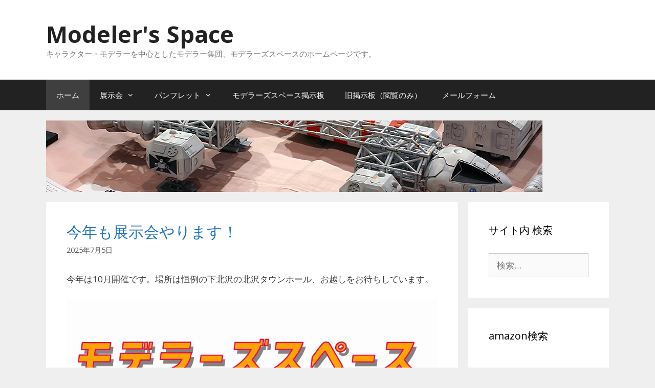

--- FILE ---
content_type: text/html; charset=UTF-8
request_url: https://www.modelers-space.com/
body_size: 55900
content:
<!DOCTYPE html><html lang="ja"><head><meta charset="UTF-8"><meta name='robots' content='index, follow, max-image-preview:large, max-snippet:-1, max-video-preview:-1' /><meta name="viewport" content="width=device-width, initial-scale=1"><title>Modeler&#039;s Space - キャラクター・モデラーを中心としたモデラー集団、モデラーズスペースのホームページです。</title><meta name="description" content="キャラクター・モデラーを中心としたモデラー集団、モデラーズスペースのホームページです。" /><link rel="canonical" href="https://www.modelers-space.com/" /><link rel="next" href="https://www.modelers-space.com/page/2/" /><meta property="og:locale" content="ja_JP" /><meta property="og:type" content="website" /><meta property="og:title" content="Modeler&#039;s Space" /><meta property="og:description" content="キャラクター・モデラーを中心としたモデラー集団、モデラーズスペースのホームページです。" /><meta property="og:url" content="https://www.modelers-space.com/" /><meta property="og:site_name" content="Modeler&#039;s Space" /><meta name="twitter:card" content="summary_large_image" /> <script type="application/ld+json" class="yoast-schema-graph">{"@context":"https://schema.org","@graph":[{"@type":"CollectionPage","@id":"https://www.modelers-space.com/","url":"https://www.modelers-space.com/","name":"Modeler&#039;s Space - キャラクター・モデラーを中心としたモデラー集団、モデラーズスペースのホームページです。","isPartOf":{"@id":"https://www.modelers-space.com/#website"},"description":"キャラクター・モデラーを中心としたモデラー集団、モデラーズスペースのホームページです。","breadcrumb":{"@id":"https://www.modelers-space.com/#breadcrumb"},"inLanguage":"ja"},{"@type":"BreadcrumbList","@id":"https://www.modelers-space.com/#breadcrumb","itemListElement":[{"@type":"ListItem","position":1,"name":"ホーム"}]},{"@type":"WebSite","@id":"https://www.modelers-space.com/#website","url":"https://www.modelers-space.com/","name":"Modeler&#039;s Space","description":"キャラクター・モデラーを中心としたモデラー集団、モデラーズスペースのホームページです。","potentialAction":[{"@type":"SearchAction","target":{"@type":"EntryPoint","urlTemplate":"https://www.modelers-space.com/?s={search_term_string}"},"query-input":"required name=search_term_string"}],"inLanguage":"ja"}]}</script> <link href='https://fonts.gstatic.com' crossorigin rel='preconnect' /><link href='https://fonts.googleapis.com' crossorigin rel='preconnect' /><link rel="alternate" type="application/rss+xml" title="Modeler&#039;s Space &raquo; フィード" href="https://www.modelers-space.com/feed/" /><link rel="alternate" type="application/rss+xml" title="Modeler&#039;s Space &raquo; コメントフィード" href="https://www.modelers-space.com/comments/feed/" /> <script defer src="[data-uri]"></script> <link rel='stylesheet' id='generate-fonts-css' href='//fonts.googleapis.com/css?family=Open+Sans:300,300italic,regular,italic,600,600italic,700,700italic,800,800italic' media='all' /><style id='wp-emoji-styles-inline-css'>img.wp-smiley, img.emoji {
		display: inline !important;
		border: none !important;
		box-shadow: none !important;
		height: 1em !important;
		width: 1em !important;
		margin: 0 0.07em !important;
		vertical-align: -0.1em !important;
		background: none !important;
		padding: 0 !important;
	}</style><link rel='stylesheet' id='wp-block-library-css' href='https://www.modelers-space.com/wp-includes/css/dist/block-library/style.min.css?ver=6.4.7' media='all' /><style id='classic-theme-styles-inline-css'>/*! This file is auto-generated */
.wp-block-button__link{color:#fff;background-color:#32373c;border-radius:9999px;box-shadow:none;text-decoration:none;padding:calc(.667em + 2px) calc(1.333em + 2px);font-size:1.125em}.wp-block-file__button{background:#32373c;color:#fff;text-decoration:none}</style><style id='global-styles-inline-css'>body{--wp--preset--color--black: #000000;--wp--preset--color--cyan-bluish-gray: #abb8c3;--wp--preset--color--white: #ffffff;--wp--preset--color--pale-pink: #f78da7;--wp--preset--color--vivid-red: #cf2e2e;--wp--preset--color--luminous-vivid-orange: #ff6900;--wp--preset--color--luminous-vivid-amber: #fcb900;--wp--preset--color--light-green-cyan: #7bdcb5;--wp--preset--color--vivid-green-cyan: #00d084;--wp--preset--color--pale-cyan-blue: #8ed1fc;--wp--preset--color--vivid-cyan-blue: #0693e3;--wp--preset--color--vivid-purple: #9b51e0;--wp--preset--color--contrast: var(--contrast);--wp--preset--color--contrast-2: var(--contrast-2);--wp--preset--color--contrast-3: var(--contrast-3);--wp--preset--color--base: var(--base);--wp--preset--color--base-2: var(--base-2);--wp--preset--color--base-3: var(--base-3);--wp--preset--color--accent: var(--accent);--wp--preset--gradient--vivid-cyan-blue-to-vivid-purple: linear-gradient(135deg,rgba(6,147,227,1) 0%,rgb(155,81,224) 100%);--wp--preset--gradient--light-green-cyan-to-vivid-green-cyan: linear-gradient(135deg,rgb(122,220,180) 0%,rgb(0,208,130) 100%);--wp--preset--gradient--luminous-vivid-amber-to-luminous-vivid-orange: linear-gradient(135deg,rgba(252,185,0,1) 0%,rgba(255,105,0,1) 100%);--wp--preset--gradient--luminous-vivid-orange-to-vivid-red: linear-gradient(135deg,rgba(255,105,0,1) 0%,rgb(207,46,46) 100%);--wp--preset--gradient--very-light-gray-to-cyan-bluish-gray: linear-gradient(135deg,rgb(238,238,238) 0%,rgb(169,184,195) 100%);--wp--preset--gradient--cool-to-warm-spectrum: linear-gradient(135deg,rgb(74,234,220) 0%,rgb(151,120,209) 20%,rgb(207,42,186) 40%,rgb(238,44,130) 60%,rgb(251,105,98) 80%,rgb(254,248,76) 100%);--wp--preset--gradient--blush-light-purple: linear-gradient(135deg,rgb(255,206,236) 0%,rgb(152,150,240) 100%);--wp--preset--gradient--blush-bordeaux: linear-gradient(135deg,rgb(254,205,165) 0%,rgb(254,45,45) 50%,rgb(107,0,62) 100%);--wp--preset--gradient--luminous-dusk: linear-gradient(135deg,rgb(255,203,112) 0%,rgb(199,81,192) 50%,rgb(65,88,208) 100%);--wp--preset--gradient--pale-ocean: linear-gradient(135deg,rgb(255,245,203) 0%,rgb(182,227,212) 50%,rgb(51,167,181) 100%);--wp--preset--gradient--electric-grass: linear-gradient(135deg,rgb(202,248,128) 0%,rgb(113,206,126) 100%);--wp--preset--gradient--midnight: linear-gradient(135deg,rgb(2,3,129) 0%,rgb(40,116,252) 100%);--wp--preset--font-size--small: 13px;--wp--preset--font-size--medium: 20px;--wp--preset--font-size--large: 36px;--wp--preset--font-size--x-large: 42px;--wp--preset--spacing--20: 0.44rem;--wp--preset--spacing--30: 0.67rem;--wp--preset--spacing--40: 1rem;--wp--preset--spacing--50: 1.5rem;--wp--preset--spacing--60: 2.25rem;--wp--preset--spacing--70: 3.38rem;--wp--preset--spacing--80: 5.06rem;--wp--preset--shadow--natural: 6px 6px 9px rgba(0, 0, 0, 0.2);--wp--preset--shadow--deep: 12px 12px 50px rgba(0, 0, 0, 0.4);--wp--preset--shadow--sharp: 6px 6px 0px rgba(0, 0, 0, 0.2);--wp--preset--shadow--outlined: 6px 6px 0px -3px rgba(255, 255, 255, 1), 6px 6px rgba(0, 0, 0, 1);--wp--preset--shadow--crisp: 6px 6px 0px rgba(0, 0, 0, 1);}:where(.is-layout-flex){gap: 0.5em;}:where(.is-layout-grid){gap: 0.5em;}body .is-layout-flow > .alignleft{float: left;margin-inline-start: 0;margin-inline-end: 2em;}body .is-layout-flow > .alignright{float: right;margin-inline-start: 2em;margin-inline-end: 0;}body .is-layout-flow > .aligncenter{margin-left: auto !important;margin-right: auto !important;}body .is-layout-constrained > .alignleft{float: left;margin-inline-start: 0;margin-inline-end: 2em;}body .is-layout-constrained > .alignright{float: right;margin-inline-start: 2em;margin-inline-end: 0;}body .is-layout-constrained > .aligncenter{margin-left: auto !important;margin-right: auto !important;}body .is-layout-constrained > :where(:not(.alignleft):not(.alignright):not(.alignfull)){max-width: var(--wp--style--global--content-size);margin-left: auto !important;margin-right: auto !important;}body .is-layout-constrained > .alignwide{max-width: var(--wp--style--global--wide-size);}body .is-layout-flex{display: flex;}body .is-layout-flex{flex-wrap: wrap;align-items: center;}body .is-layout-flex > *{margin: 0;}body .is-layout-grid{display: grid;}body .is-layout-grid > *{margin: 0;}:where(.wp-block-columns.is-layout-flex){gap: 2em;}:where(.wp-block-columns.is-layout-grid){gap: 2em;}:where(.wp-block-post-template.is-layout-flex){gap: 1.25em;}:where(.wp-block-post-template.is-layout-grid){gap: 1.25em;}.has-black-color{color: var(--wp--preset--color--black) !important;}.has-cyan-bluish-gray-color{color: var(--wp--preset--color--cyan-bluish-gray) !important;}.has-white-color{color: var(--wp--preset--color--white) !important;}.has-pale-pink-color{color: var(--wp--preset--color--pale-pink) !important;}.has-vivid-red-color{color: var(--wp--preset--color--vivid-red) !important;}.has-luminous-vivid-orange-color{color: var(--wp--preset--color--luminous-vivid-orange) !important;}.has-luminous-vivid-amber-color{color: var(--wp--preset--color--luminous-vivid-amber) !important;}.has-light-green-cyan-color{color: var(--wp--preset--color--light-green-cyan) !important;}.has-vivid-green-cyan-color{color: var(--wp--preset--color--vivid-green-cyan) !important;}.has-pale-cyan-blue-color{color: var(--wp--preset--color--pale-cyan-blue) !important;}.has-vivid-cyan-blue-color{color: var(--wp--preset--color--vivid-cyan-blue) !important;}.has-vivid-purple-color{color: var(--wp--preset--color--vivid-purple) !important;}.has-black-background-color{background-color: var(--wp--preset--color--black) !important;}.has-cyan-bluish-gray-background-color{background-color: var(--wp--preset--color--cyan-bluish-gray) !important;}.has-white-background-color{background-color: var(--wp--preset--color--white) !important;}.has-pale-pink-background-color{background-color: var(--wp--preset--color--pale-pink) !important;}.has-vivid-red-background-color{background-color: var(--wp--preset--color--vivid-red) !important;}.has-luminous-vivid-orange-background-color{background-color: var(--wp--preset--color--luminous-vivid-orange) !important;}.has-luminous-vivid-amber-background-color{background-color: var(--wp--preset--color--luminous-vivid-amber) !important;}.has-light-green-cyan-background-color{background-color: var(--wp--preset--color--light-green-cyan) !important;}.has-vivid-green-cyan-background-color{background-color: var(--wp--preset--color--vivid-green-cyan) !important;}.has-pale-cyan-blue-background-color{background-color: var(--wp--preset--color--pale-cyan-blue) !important;}.has-vivid-cyan-blue-background-color{background-color: var(--wp--preset--color--vivid-cyan-blue) !important;}.has-vivid-purple-background-color{background-color: var(--wp--preset--color--vivid-purple) !important;}.has-black-border-color{border-color: var(--wp--preset--color--black) !important;}.has-cyan-bluish-gray-border-color{border-color: var(--wp--preset--color--cyan-bluish-gray) !important;}.has-white-border-color{border-color: var(--wp--preset--color--white) !important;}.has-pale-pink-border-color{border-color: var(--wp--preset--color--pale-pink) !important;}.has-vivid-red-border-color{border-color: var(--wp--preset--color--vivid-red) !important;}.has-luminous-vivid-orange-border-color{border-color: var(--wp--preset--color--luminous-vivid-orange) !important;}.has-luminous-vivid-amber-border-color{border-color: var(--wp--preset--color--luminous-vivid-amber) !important;}.has-light-green-cyan-border-color{border-color: var(--wp--preset--color--light-green-cyan) !important;}.has-vivid-green-cyan-border-color{border-color: var(--wp--preset--color--vivid-green-cyan) !important;}.has-pale-cyan-blue-border-color{border-color: var(--wp--preset--color--pale-cyan-blue) !important;}.has-vivid-cyan-blue-border-color{border-color: var(--wp--preset--color--vivid-cyan-blue) !important;}.has-vivid-purple-border-color{border-color: var(--wp--preset--color--vivid-purple) !important;}.has-vivid-cyan-blue-to-vivid-purple-gradient-background{background: var(--wp--preset--gradient--vivid-cyan-blue-to-vivid-purple) !important;}.has-light-green-cyan-to-vivid-green-cyan-gradient-background{background: var(--wp--preset--gradient--light-green-cyan-to-vivid-green-cyan) !important;}.has-luminous-vivid-amber-to-luminous-vivid-orange-gradient-background{background: var(--wp--preset--gradient--luminous-vivid-amber-to-luminous-vivid-orange) !important;}.has-luminous-vivid-orange-to-vivid-red-gradient-background{background: var(--wp--preset--gradient--luminous-vivid-orange-to-vivid-red) !important;}.has-very-light-gray-to-cyan-bluish-gray-gradient-background{background: var(--wp--preset--gradient--very-light-gray-to-cyan-bluish-gray) !important;}.has-cool-to-warm-spectrum-gradient-background{background: var(--wp--preset--gradient--cool-to-warm-spectrum) !important;}.has-blush-light-purple-gradient-background{background: var(--wp--preset--gradient--blush-light-purple) !important;}.has-blush-bordeaux-gradient-background{background: var(--wp--preset--gradient--blush-bordeaux) !important;}.has-luminous-dusk-gradient-background{background: var(--wp--preset--gradient--luminous-dusk) !important;}.has-pale-ocean-gradient-background{background: var(--wp--preset--gradient--pale-ocean) !important;}.has-electric-grass-gradient-background{background: var(--wp--preset--gradient--electric-grass) !important;}.has-midnight-gradient-background{background: var(--wp--preset--gradient--midnight) !important;}.has-small-font-size{font-size: var(--wp--preset--font-size--small) !important;}.has-medium-font-size{font-size: var(--wp--preset--font-size--medium) !important;}.has-large-font-size{font-size: var(--wp--preset--font-size--large) !important;}.has-x-large-font-size{font-size: var(--wp--preset--font-size--x-large) !important;}
.wp-block-navigation a:where(:not(.wp-element-button)){color: inherit;}
:where(.wp-block-post-template.is-layout-flex){gap: 1.25em;}:where(.wp-block-post-template.is-layout-grid){gap: 1.25em;}
:where(.wp-block-columns.is-layout-flex){gap: 2em;}:where(.wp-block-columns.is-layout-grid){gap: 2em;}
.wp-block-pullquote{font-size: 1.5em;line-height: 1.6;}</style><link rel='stylesheet' id='contact-form-7-css' href='https://www.modelers-space.com/wp-content/cache/autoptimize/css/autoptimize_single_3fd2afa98866679439097f4ab102fe0a.css?ver=5.8.6' media='all' /><link rel='stylesheet' id='parent-style-css' href='https://www.modelers-space.com/wp-content/themes/generatepress/style.css?ver=6.4.7' media='all' /><link rel='stylesheet' id='child-style-css' href='https://www.modelers-space.com/wp-content/cache/autoptimize/css/autoptimize_single_85f648b016e825435d8bda26665a23da.css?ver=6.4.7' media='all' /><link rel='stylesheet' id='generate-style-grid-css' href='https://www.modelers-space.com/wp-content/themes/generatepress/assets/css/unsemantic-grid.min.css?ver=3.3.1' media='all' /><link rel='stylesheet' id='generate-style-css' href='https://www.modelers-space.com/wp-content/themes/generatepress/assets/css/style.min.css?ver=3.3.1' media='all' /><style id='generate-style-inline-css'>body{background-color:#efefef;color:#3a3a3a;}a{color:#1e73be;}a:hover, a:focus, a:active{color:#000000;}body .grid-container{max-width:1100px;}.wp-block-group__inner-container{max-width:1100px;margin-left:auto;margin-right:auto;}:root{--contrast:#222222;--contrast-2:#575760;--contrast-3:#b2b2be;--base:#f0f0f0;--base-2:#f7f8f9;--base-3:#ffffff;--accent:#1e73be;}:root .has-contrast-color{color:var(--contrast);}:root .has-contrast-background-color{background-color:var(--contrast);}:root .has-contrast-2-color{color:var(--contrast-2);}:root .has-contrast-2-background-color{background-color:var(--contrast-2);}:root .has-contrast-3-color{color:var(--contrast-3);}:root .has-contrast-3-background-color{background-color:var(--contrast-3);}:root .has-base-color{color:var(--base);}:root .has-base-background-color{background-color:var(--base);}:root .has-base-2-color{color:var(--base-2);}:root .has-base-2-background-color{background-color:var(--base-2);}:root .has-base-3-color{color:var(--base-3);}:root .has-base-3-background-color{background-color:var(--base-3);}:root .has-accent-color{color:var(--accent);}:root .has-accent-background-color{background-color:var(--accent);}body, button, input, select, textarea{font-family:"Open Sans", sans-serif;}body{line-height:1.5;}.entry-content > [class*="wp-block-"]:not(:last-child):not(.wp-block-heading){margin-bottom:1.5em;}.main-title{font-size:45px;}.main-navigation .main-nav ul ul li a{font-size:14px;}.sidebar .widget, .footer-widgets .widget{font-size:17px;}h1{font-weight:300;font-size:40px;}h2{font-weight:300;font-size:30px;}h3{font-size:20px;}h4{font-size:inherit;}h5{font-size:inherit;}@media (max-width:768px){.main-title{font-size:30px;}h1{font-size:30px;}h2{font-size:25px;}}.top-bar{background-color:#636363;color:#ffffff;}.top-bar a{color:#ffffff;}.top-bar a:hover{color:#303030;}.site-header{background-color:#ffffff;color:#3a3a3a;}.site-header a{color:#3a3a3a;}.main-title a,.main-title a:hover{color:#222222;}.site-description{color:#757575;}.main-navigation,.main-navigation ul ul{background-color:#222222;}.main-navigation .main-nav ul li a, .main-navigation .menu-toggle, .main-navigation .menu-bar-items{color:#ffffff;}.main-navigation .main-nav ul li:not([class*="current-menu-"]):hover > a, .main-navigation .main-nav ul li:not([class*="current-menu-"]):focus > a, .main-navigation .main-nav ul li.sfHover:not([class*="current-menu-"]) > a, .main-navigation .menu-bar-item:hover > a, .main-navigation .menu-bar-item.sfHover > a{color:#ffffff;background-color:#3f3f3f;}button.menu-toggle:hover,button.menu-toggle:focus,.main-navigation .mobile-bar-items a,.main-navigation .mobile-bar-items a:hover,.main-navigation .mobile-bar-items a:focus{color:#ffffff;}.main-navigation .main-nav ul li[class*="current-menu-"] > a{color:#ffffff;background-color:#3f3f3f;}.navigation-search input[type="search"],.navigation-search input[type="search"]:active, .navigation-search input[type="search"]:focus, .main-navigation .main-nav ul li.search-item.active > a, .main-navigation .menu-bar-items .search-item.active > a{color:#ffffff;background-color:#3f3f3f;}.main-navigation ul ul{background-color:#3f3f3f;}.main-navigation .main-nav ul ul li a{color:#ffffff;}.main-navigation .main-nav ul ul li:not([class*="current-menu-"]):hover > a,.main-navigation .main-nav ul ul li:not([class*="current-menu-"]):focus > a, .main-navigation .main-nav ul ul li.sfHover:not([class*="current-menu-"]) > a{color:#ffffff;background-color:#4f4f4f;}.main-navigation .main-nav ul ul li[class*="current-menu-"] > a{color:#ffffff;background-color:#4f4f4f;}.separate-containers .inside-article, .separate-containers .comments-area, .separate-containers .page-header, .one-container .container, .separate-containers .paging-navigation, .inside-page-header{background-color:#ffffff;}.entry-meta{color:#595959;}.entry-meta a{color:#595959;}.entry-meta a:hover{color:#1e73be;}.sidebar .widget{background-color:#ffffff;}.sidebar .widget .widget-title{color:#000000;}.footer-widgets{background-color:#ffffff;}.footer-widgets .widget-title{color:#000000;}.site-info{color:#ffffff;background-color:#222222;}.site-info a{color:#ffffff;}.site-info a:hover{color:#606060;}.footer-bar .widget_nav_menu .current-menu-item a{color:#606060;}input[type="text"],input[type="email"],input[type="url"],input[type="password"],input[type="search"],input[type="tel"],input[type="number"],textarea,select{color:#666666;background-color:#fafafa;border-color:#cccccc;}input[type="text"]:focus,input[type="email"]:focus,input[type="url"]:focus,input[type="password"]:focus,input[type="search"]:focus,input[type="tel"]:focus,input[type="number"]:focus,textarea:focus,select:focus{color:#666666;background-color:#ffffff;border-color:#bfbfbf;}button,html input[type="button"],input[type="reset"],input[type="submit"],a.button,a.wp-block-button__link:not(.has-background){color:#ffffff;background-color:#666666;}button:hover,html input[type="button"]:hover,input[type="reset"]:hover,input[type="submit"]:hover,a.button:hover,button:focus,html input[type="button"]:focus,input[type="reset"]:focus,input[type="submit"]:focus,a.button:focus,a.wp-block-button__link:not(.has-background):active,a.wp-block-button__link:not(.has-background):focus,a.wp-block-button__link:not(.has-background):hover{color:#ffffff;background-color:#3f3f3f;}a.generate-back-to-top{background-color:rgba( 0,0,0,0.4 );color:#ffffff;}a.generate-back-to-top:hover,a.generate-back-to-top:focus{background-color:rgba( 0,0,0,0.6 );color:#ffffff;}:root{--gp-search-modal-bg-color:var(--base-3);--gp-search-modal-text-color:var(--contrast);--gp-search-modal-overlay-bg-color:rgba(0,0,0,0.2);}@media (max-width: 768px){.main-navigation .menu-bar-item:hover > a, .main-navigation .menu-bar-item.sfHover > a{background:none;color:#ffffff;}}.inside-top-bar{padding:10px;}.inside-header{padding:40px;}.site-main .wp-block-group__inner-container{padding:40px;}.entry-content .alignwide, body:not(.no-sidebar) .entry-content .alignfull{margin-left:-40px;width:calc(100% + 80px);max-width:calc(100% + 80px);}.rtl .menu-item-has-children .dropdown-menu-toggle{padding-left:20px;}.rtl .main-navigation .main-nav ul li.menu-item-has-children > a{padding-right:20px;}.site-info{padding:20px;}@media (max-width:768px){.separate-containers .inside-article, .separate-containers .comments-area, .separate-containers .page-header, .separate-containers .paging-navigation, .one-container .site-content, .inside-page-header{padding:30px;}.site-main .wp-block-group__inner-container{padding:30px;}.site-info{padding-right:10px;padding-left:10px;}.entry-content .alignwide, body:not(.no-sidebar) .entry-content .alignfull{margin-left:-30px;width:calc(100% + 60px);max-width:calc(100% + 60px);}}.one-container .sidebar .widget{padding:0px;}@media (max-width: 768px){.main-navigation .menu-toggle,.main-navigation .mobile-bar-items,.sidebar-nav-mobile:not(#sticky-placeholder){display:block;}.main-navigation ul,.gen-sidebar-nav{display:none;}[class*="nav-float-"] .site-header .inside-header > *{float:none;clear:both;}}</style><link rel='stylesheet' id='generate-mobile-style-css' href='https://www.modelers-space.com/wp-content/themes/generatepress/assets/css/mobile.min.css?ver=3.3.1' media='all' /><link rel='stylesheet' id='generate-font-icons-css' href='https://www.modelers-space.com/wp-content/themes/generatepress/assets/css/components/font-icons.min.css?ver=3.3.1' media='all' /><link rel='stylesheet' id='font-awesome-css' href='https://www.modelers-space.com/wp-content/themes/generatepress/assets/css/components/font-awesome.min.css?ver=4.7' media='all' /><link rel='stylesheet' id='generate-child-css' href='https://www.modelers-space.com/wp-content/cache/autoptimize/css/autoptimize_single_85f648b016e825435d8bda26665a23da.css?ver=1637935288' media='all' /><link rel='stylesheet' id='generate-blog-images-css' href='https://www.modelers-space.com/wp-content/plugins/gp-premium/blog/functions/css/featured-images.min.css?ver=2.4.0' media='all' /><link rel="https://api.w.org/" href="https://www.modelers-space.com/wp-json/" /><link rel="EditURI" type="application/rsd+xml" title="RSD" href="https://www.modelers-space.com/xmlrpc.php?rsd" /><meta name="generator" content="WordPress 6.4.7" />  <script defer src="[data-uri]"></script> </head><body class="home blog wp-embed-responsive post-image-below-header post-image-aligned-center sticky-menu-fade right-sidebar nav-below-header separate-containers fluid-header active-footer-widgets-0 nav-aligned-left header-aligned-left dropdown-hover" itemtype="https://schema.org/Blog" itemscope> <a class="screen-reader-text skip-link" href="#content" title="コンテンツへスキップ">コンテンツへスキップ</a> <noscript><iframe src="https://www.googletagmanager.com/ns.html?id=GTM-MZMV9VR"
height="0" width="0" style="display:none;visibility:hidden"></iframe></noscript><header class="site-header" id="masthead" aria-label="サイト"  itemtype="https://schema.org/WPHeader" itemscope><div class="inside-header grid-container grid-parent"><div class="site-branding"><h1 class="main-title" itemprop="headline"> <a href="https://www.modelers-space.com/" rel="home"> Modeler&#039;s Space </a></h1><p class="site-description" itemprop="description"> キャラクター・モデラーを中心としたモデラー集団、モデラーズスペースのホームページです。</p></div></div></header><nav class="main-navigation sub-menu-right" id="site-navigation" aria-label="プライマリ"  itemtype="https://schema.org/SiteNavigationElement" itemscope><div class="inside-navigation grid-container grid-parent"> <button class="menu-toggle" aria-controls="primary-menu" aria-expanded="false"> <span class="mobile-menu">Menu</span> </button><div id="primary-menu" class="main-nav"><ul id="menu-%e3%82%b0%e3%83%ad%e3%83%bc%e3%83%90%e3%83%ab%e3%83%a1%e3%83%8b%e3%83%a5%e3%83%bc" class=" menu sf-menu"><li id="menu-item-224" class="menu-item menu-item-type-custom menu-item-object-custom current-menu-item current_page_item menu-item-home menu-item-224"><a href="https://www.modelers-space.com/" aria-current="page">ホーム</a></li><li id="menu-item-235" class="menu-item menu-item-type-custom menu-item-object-custom menu-item-has-children menu-item-235"><a href="https://www.modelers-space.com/2004%E5%B9%B4%E5%B1%95%E7%A4%BA%E4%BC%9A/">展示会<span role="presentation" class="dropdown-menu-toggle"></span></a><ul class="sub-menu"><li id="menu-item-234" class="menu-item menu-item-type-post_type menu-item-object-page menu-item-234"><a href="https://www.modelers-space.com/1997%e5%b9%b4%e5%b1%95%e7%a4%ba%e4%bc%9a/">第8回 モデラーズスペース展示会（1997年）</a></li><li id="menu-item-230" class="menu-item menu-item-type-post_type menu-item-object-page menu-item-230"><a href="https://www.modelers-space.com/1999%e5%b9%b4%e5%b1%95%e7%a4%ba%e4%bc%9a/">第10回 モデラーズスペース展示会（1999年）</a></li><li id="menu-item-231" class="menu-item menu-item-type-post_type menu-item-object-page menu-item-231"><a href="https://www.modelers-space.com/2002%e5%b9%b4%e5%b1%95%e7%a4%ba%e4%bc%9a/">第13回 モデラーズスペース展示会（2002年）</a></li><li id="menu-item-232" class="menu-item menu-item-type-post_type menu-item-object-page menu-item-232"><a href="https://www.modelers-space.com/2003%e5%b9%b4%e5%b1%95%e7%a4%ba%e4%bc%9a/">第14回 モデラーズスペース展示会（2003年）</a></li><li id="menu-item-233" class="menu-item menu-item-type-post_type menu-item-object-page menu-item-233"><a href="https://www.modelers-space.com/2004%e5%b9%b4%e5%b1%95%e7%a4%ba%e4%bc%9a/">第15回 モデラーズスペース展示会（2004年）</a></li></ul></li><li id="menu-item-236" class="menu-item menu-item-type-custom menu-item-object-custom menu-item-has-children menu-item-236"><a href="https://www.modelers-space.com/m%E3%82%B9%E3%83%9A%E5%B1%95%E7%A4%BA%E4%BC%9A%E5%85%AC%E5%BC%8F%E3%83%91%E3%83%B3%E3%83%951999%E5%B9%B4/">パンフレット<span role="presentation" class="dropdown-menu-toggle"></span></a><ul class="sub-menu"><li id="menu-item-225" class="menu-item menu-item-type-post_type menu-item-object-page menu-item-225"><a href="https://www.modelers-space.com/m%e3%82%b9%e3%83%9a%e5%b1%95%e7%a4%ba%e4%bc%9a%e5%85%ac%e5%bc%8f%e3%83%91%e3%83%b3%e3%83%951997%e5%b9%b4/">Mスペ展示会 公式パンフ 1997年 8th</a></li><li id="menu-item-226" class="menu-item menu-item-type-post_type menu-item-object-page menu-item-226"><a href="https://www.modelers-space.com/m%e3%82%b9%e3%83%9a%e5%b1%95%e7%a4%ba%e4%bc%9a%e5%85%ac%e5%bc%8f%e3%83%91%e3%83%b3%e3%83%951999%e5%b9%b4/">Mスペ展示会 公式パンフ 1999年 10th</a></li><li id="menu-item-227" class="menu-item menu-item-type-post_type menu-item-object-page menu-item-227"><a href="https://www.modelers-space.com/m%e3%82%b9%e3%83%9a%e5%b1%95%e7%a4%ba%e4%bc%9a%e5%85%ac%e5%bc%8f%e3%83%91%e3%83%b3%e3%83%952001%e5%b9%b4/">Mスペ展示会 公式パンフ 2001年 12th</a></li><li id="menu-item-228" class="menu-item menu-item-type-post_type menu-item-object-page menu-item-228"><a href="https://www.modelers-space.com/m%e3%82%b9%e3%83%9a%e5%b1%95%e7%a4%ba%e4%bc%9a%e5%85%ac%e5%bc%8f%e3%83%91%e3%83%b3%e3%83%952002%e5%b9%b4/">Mスペ展示会 公式パンフ 2002年 13th</a></li></ul></li><li id="menu-item-274" class="menu-item menu-item-type-custom menu-item-object-custom menu-item-274"><a target="_blank" rel="noopener" href="http://www.modelers-space.com/bbs/c-board.cgi">モデラーズスペース掲示板</a></li><li id="menu-item-275" class="menu-item menu-item-type-custom menu-item-object-custom menu-item-275"><a target="_blank" rel="noopener" href="http://www.modelers-space.com/bbs_old/cbbs.cgi">旧掲示板（閲覧のみ）</a></li><li id="menu-item-229" class="menu-item menu-item-type-post_type menu-item-object-page menu-item-229"><a href="https://www.modelers-space.com/mail/">メールフォーム</a></li></ul></div></div></nav><div class="page-header-image grid-container grid-parent generate-page-header"> <img width="970" height="140" src="https://www.modelers-space.com/wp-content/uploads/2017/11/header_1.jpg" class="attachment-full size-full" alt="" itemprop="image" decoding="async" fetchpriority="high" srcset="https://www.modelers-space.com/wp-content/uploads/2017/11/header_1.jpg 970w, https://www.modelers-space.com/wp-content/uploads/2017/11/header_1-300x43.jpg 300w, https://www.modelers-space.com/wp-content/uploads/2017/11/header_1-768x111.jpg 768w" sizes="(max-width: 970px) 100vw, 970px" /></div><div class="site grid-container container hfeed grid-parent" id="page"><div class="site-content" id="content"><div class="content-area grid-parent mobile-grid-100 grid-75 tablet-grid-75" id="primary"><main class="site-main" id="main"><article id="post-445" class="post-445 post type-post status-publish format-standard hentry category-1" itemtype="https://schema.org/CreativeWork" itemscope><div class="inside-article"><header class="entry-header" aria-label="内容"><h2 class="entry-title" itemprop="headline"><a href="https://www.modelers-space.com/%e4%bb%8a%e5%b9%b4%e3%82%82%e5%b1%95%e7%a4%ba%e4%bc%9a%e3%82%84%e3%82%8a%e3%81%be%e3%81%99%ef%bc%81/" rel="bookmark">今年も展示会やります！</a></h2><div class="entry-meta"> <span class="posted-on"><time class="entry-date published" datetime="2025-07-05T06:55:09+09:00" itemprop="datePublished">2025年7月5日</time></span></div></header><div class="entry-content" itemprop="text"><p>今年は10月開催です。場所は恒例の下北沢の北沢タウンホール、お越しをお待ちしています。</p><figure class="wp-block-image size-full"><img decoding="async" width="870" height="1280" src="https://www.modelers-space.com/wp-content/uploads/ﾁﾗｼ25.jpg" alt="" class="wp-image-447" srcset="https://www.modelers-space.com/wp-content/uploads/ﾁﾗｼ25.jpg 870w, https://www.modelers-space.com/wp-content/uploads/ﾁﾗｼ25-768x1130.jpg 768w" sizes="(max-width: 870px) 100vw, 870px" /></figure></div></div></article><article id="post-440" class="post-440 post type-post status-publish format-standard hentry category-1" itemtype="https://schema.org/CreativeWork" itemscope><div class="inside-article"><header class="entry-header" aria-label="内容"><h2 class="entry-title" itemprop="headline"><a href="https://www.modelers-space.com/%e3%83%81%e3%83%a9%e3%82%b7%e5%85%ac%e9%96%8b%e3%81%a7%e3%81%99%e3%80%82-2/" rel="bookmark">チラシ公開です。</a></h2><div class="entry-meta"> <span class="posted-on"><time class="entry-date published" datetime="2024-10-05T11:58:36+09:00" itemprop="datePublished">2024年10月5日</time></span></div></header><div class="entry-content" itemprop="text"><p>今年の展示会はご案内の通り11月でいつもより一か月遅いです。場所は去年と同じ下北沢のタウンホール。お越しをお待ちしています。</p><figure class="wp-block-image size-full"><img decoding="async" width="591" height="826" src="https://www.modelers-space.com/wp-content/uploads/ﾁﾗｼ24_2.jpg" alt="" class="wp-image-442"/></figure></div></div></article><article id="post-434" class="post-434 post type-post status-publish format-standard hentry category-1" itemtype="https://schema.org/CreativeWork" itemscope><div class="inside-article"><header class="entry-header" aria-label="内容"><h2 class="entry-title" itemprop="headline"><a href="https://www.modelers-space.com/%e4%bb%8a%e5%b9%b4%e3%81%ae%e6%97%a5%e7%a8%8b%e3%81%8c%e6%b1%ba%e3%81%be%e3%82%8a%e3%81%be%e3%81%97%e3%81%9f/" rel="bookmark">今年の日程が決まりました</a></h2><div class="entry-meta"> <span class="posted-on"><time class="entry-date published" datetime="2024-05-01T21:08:56+09:00" itemprop="datePublished">2024年5月1日</time></span></div></header><div class="entry-content" itemprop="text"><p>　第35回モデラーズスペース展示会を11月17日（日）北沢タウンホールで開催します。例年より一か月遅いのでご注意を！情報は順次アップしますのでふるってご参加・ご来場をお待ちしています！</p><figure class="wp-block-image size-full"><img loading="lazy" decoding="async" width="2400" height="1600" src="https://www.modelers-space.com/wp-content/uploads/IMGP4884.jpg" alt="" class="wp-image-436" srcset="https://www.modelers-space.com/wp-content/uploads/IMGP4884.jpg 2400w, https://www.modelers-space.com/wp-content/uploads/IMGP4884-768x512.jpg 768w, https://www.modelers-space.com/wp-content/uploads/IMGP4884-1536x1024.jpg 1536w, https://www.modelers-space.com/wp-content/uploads/IMGP4884-2048x1365.jpg 2048w" sizes="(max-width: 2400px) 100vw, 2400px" /></figure></div></div></article><article id="post-420" class="post-420 post type-post status-publish format-standard hentry category-1" itemtype="https://schema.org/CreativeWork" itemscope><div class="inside-article"><header class="entry-header" aria-label="内容"><h2 class="entry-title" itemprop="headline"><a href="https://www.modelers-space.com/%e4%bb%8a%e5%b9%b4%e3%82%82%e7%84%a1%e4%ba%8b%e7%b5%82%e4%ba%86%e3%81%97%e3%81%be%e3%81%97%e3%81%9f%e3%80%82/" rel="bookmark">今年も無事終了しました。</a></h2><div class="entry-meta"> <span class="posted-on"><time class="entry-date published" datetime="2023-10-30T20:34:27+09:00" itemprop="datePublished">2023年10月30日</time></span></div></header><div class="entry-content" itemprop="text"><p>　昨日、第34回展示会を開催しました。コロナが落ち着いてきたこともあり、昨年の倍近い！作品が集まりました。じゃんけん大会も盛況でした。持ち込み・ご観覧に来てくださった皆様、ありがとうございました。<br>　この勢いで来年も開催予定です。テーマ作のお題は「青・蒼・ブルー」に決まりました。テーマ作に限らず、ぜひ自慢の作をお持ちください。<br><br>モデラーズスペース代表<br>山﨑</p><p>テーマ作一位「F/D-19HM ザウォート・ハイマニューバ＆ティックバラン」　かぴぱちさん<br><img loading="lazy" decoding="async" width="2400" height="1600" class="wp-image-423" style="width: 700px;" src="https://www.modelers-space.com/wp-content/uploads/IMGP4891.jpg" alt="" srcset="https://www.modelers-space.com/wp-content/uploads/IMGP4891.jpg 2400w, https://www.modelers-space.com/wp-content/uploads/IMGP4891-768x512.jpg 768w, https://www.modelers-space.com/wp-content/uploads/IMGP4891-1536x1024.jpg 1536w, https://www.modelers-space.com/wp-content/uploads/IMGP4891-2048x1365.jpg 2048w" sizes="(max-width: 2400px) 100vw, 2400px" /><br><br>同一位「Ｐ３８」　水月斎くらげさいさん<br><img loading="lazy" decoding="async" width="2400" height="1600" class="wp-image-424" style="width: 700px;" src="https://www.modelers-space.com/wp-content/uploads/IMGP4886.jpg" alt="" srcset="https://www.modelers-space.com/wp-content/uploads/IMGP4886.jpg 2400w, https://www.modelers-space.com/wp-content/uploads/IMGP4886-768x512.jpg 768w, https://www.modelers-space.com/wp-content/uploads/IMGP4886-1536x1024.jpg 1536w, https://www.modelers-space.com/wp-content/uploads/IMGP4886-2048x1365.jpg 2048w" sizes="(max-width: 2400px) 100vw, 2400px" /></p><p>一般作一位「秘密基地」ヘルプ・ミーさん<br><img loading="lazy" decoding="async" width="1600" height="2400" class="wp-image-426" style="width: 500px;" src="https://www.modelers-space.com/wp-content/uploads/IMGP4889-rotated.jpg" alt="" srcset="https://www.modelers-space.com/wp-content/uploads/IMGP4889-rotated.jpg 1600w, https://www.modelers-space.com/wp-content/uploads/IMGP4889-768x1152.jpg 768w, https://www.modelers-space.com/wp-content/uploads/IMGP4889-1024x1536.jpg 1024w, https://www.modelers-space.com/wp-content/uploads/IMGP4889-1365x2048.jpg 1365w" sizes="(max-width: 1600px) 100vw, 1600px" /></p><p></p></div></div></article><nav id="nav-below" class="paging-navigation" aria-label="アーカイブページ"><div class="nav-previous"> <span class="prev" title="前"><a href="https://www.modelers-space.com/page/2/" >過去の投稿</a></span></div><div class="nav-links"><span aria-current="page" class="page-numbers current"><span class="screen-reader-text">ページ</span>1</span> <a class="page-numbers" href="https://www.modelers-space.com/page/2/"><span class="screen-reader-text">ページ</span>2</a> <span class="page-numbers dots">&hellip;</span> <a class="page-numbers" href="https://www.modelers-space.com/page/12/"><span class="screen-reader-text">ページ</span>12</a> <a class="next page-numbers" href="https://www.modelers-space.com/page/2/">次 <span aria-hidden="true">&rarr;</span></a></div></nav></main></div><div class="widget-area sidebar is-right-sidebar grid-25 tablet-grid-25 grid-parent" id="right-sidebar"><div class="inside-right-sidebar"><aside id="search-3" class="widget inner-padding widget_search"><h2 class="widget-title">サイト内 検索</h2><form method="get" class="search-form" action="https://www.modelers-space.com/"> <label> <span class="screen-reader-text">検索:</span> <input type="search" class="search-field" placeholder="検索&hellip;" value="" name="s" title="検索:"> </label> <input type="submit" class="search-submit" value="検索"></form></aside><aside id="text-10" class="widget inner-padding widget_text"><h2 class="widget-title">amazon検索</h2><div class="textwidget"><p><script defer src="[data-uri]"></script><script defer src="//z-fe.amazon-adsystem.com/widgets/q?ServiceVersion=20070822&#038;Operation=GetScript&#038;ID=OneJS&#038;WS=1&#038;Marketplace=JP"></script></p></div></aside><aside id="custom_html-2" class="widget_text widget inner-padding widget_custom_html"><div class="textwidget custom-html-widget"><a href="https://amzn.to/2pD5jIz"> <img src="https://www.modelers-space.com/wp-content/uploads/A1iApzhduLL.jpg" width="180" height="246" /></a><p><a href="https://amzn.to/2pD5jIz">ホビージャパン ヴィンテージ (ホビージャパンMOOK 855)</a></p><p>年寄りモデラー向けのＨＪの新しい別冊です！</p></div></aside><aside id="custom_html-3" class="widget_text widget inner-padding widget_custom_html"><div class="textwidget custom-html-widget"><a href="https://amzn.to/2FZYITq"><img src="https://www.modelers-space.com/wp-content/uploads/2010/11/ca5.jpg"></a><p><a href="https://amzn.to/2FZYITq">キャラクター・エイジ　ＶＯＬ．０５ (学研ムック)</a></p><p>11月16日に待望のVol.5が発売になりました。今回はITCメカの総力特集！</p><p> AK.NOREN 山崎 謙氏の作例も2点掲載されています。</p></div></aside><aside id="text-4" class="widget inner-padding widget_text"><h2 class="widget-title">モデラーズスペース展示会</h2><div class="textwidget"><p><a href="https://www.modelers-space.com/2004年展示会/">第15回 展示会（04年）</a><br /> <a href="https://www.modelers-space.com/2003年展示会/">第14回 展示会（03年）</a><br /> <a href="https://www.modelers-space.com/2002年展示会/">第13回 展示会（02年）</a><br /> <a href="https://www.modelers-space.com/1999年展示会/">第10回 展示会（99年）</a><br /> <a href="https://www.modelers-space.com/1997年展示会/">第8回 展示会（97年）</a></p></div></aside><aside id="text-9" class="widget inner-padding widget_text"><h2 class="widget-title">Mスペ展示会 公式パンフレット</h2><div class="textwidget"><p><a href="https://www.modelers-space.com/m%E3%82%B9%E3%83%9A%E5%B1%95%E7%A4%BA%E4%BC%9A%E5%85%AC%E5%BC%8F%E3%83%91%E3%83%B3%E3%83%951997%E5%B9%B4/">・1997年 8th 公式パンフ</a><br /> <a href="https://www.modelers-space.com/m%E3%82%B9%E3%83%9A%E5%B1%95%E7%A4%BA%E4%BC%9A%E5%85%AC%E5%BC%8F%E3%83%91%E3%83%B3%E3%83%951999%E5%B9%B4/">・1999年 10th 公式パンフ</a><br /> <a href="https://www.modelers-space.com/m%E3%82%B9%E3%83%9A%E5%B1%95%E7%A4%BA%E4%BC%9A%E5%85%AC%E5%BC%8F%E3%83%91%E3%83%B3%E3%83%952001%E5%B9%B4/">・2001年 12th 公式パンフ</a><br /> <a href="https://www.modelers-space.com/m%E3%82%B9%E3%83%9A%E5%B1%95%E7%A4%BA%E4%BC%9A%E5%85%AC%E5%BC%8F%E3%83%91%E3%83%B3%E3%83%952002%E5%B9%B4/">・2002年 13th 公式パンフ</a></p></div></aside><aside id="text-5" class="widget inner-padding widget_text"><h2 class="widget-title">Mスペ参加サークル</h2><div class="textwidget"><p><a href="https://www.modelers-space.com/aknoren/" target="_blank" rel="noopener">AK.NOREN</a><br /> ペットショップ＆フラグシップ<br /> <a href="https://www.modelers-space.com/mmi/" target="_blank" rel="noopener">MMI</a><br /> HERO ROBOT GENERATION<br /> <a href="http://circle.kanagawa-it.ac.jp/~tokumo/" target="_blank" rel="noopener">神奈川工科大学 特撮模型研究部</a><br /> 宝美堂<br /> C-Place<br /> パーティやろうぜっ！<br /> Model Country</p></div></aside><aside id="text-3" class="widget inner-padding widget_text"><h2 class="widget-title">モデラーズスペースとは？</h2><div class="textwidget"><p>1990年頃にワンダーフェスティバル参加ディーラーを中心にして結成されたキャラクター系模型サークルの集合体です。現会長は5代目･ 山崎 謙 氏｡</p><p>年1回、秋に開かれるキャラクター系を主とした当展示会は、出展作品数東日本一の規模を誇り アピール度もまた格別。</p><p>モデラーズスペース、通称Mスペは決して「プロの集団」ではありません。 たまたま「プロもいる集団」なのです。</p><p>モデラーズスペースへのご連絡は、<a href="https://www.modelers-space.com/mail/">メールフォーム</a>をご利用ください。</p></div></aside><aside id="categories-3" class="widget inner-padding widget_categories"><h2 class="widget-title">CATEGORIES</h2><ul><li class="cat-item cat-item-11"><a href="https://www.modelers-space.com/category/hero-robot-generation/">HERO ROBOT GENERATION</a></li><li class="cat-item cat-item-6"><a href="https://www.modelers-space.com/category/%e3%83%a2%e3%83%87%e3%83%a9%e3%83%bc%e3%82%ba%e3%82%b9%e3%83%9a%e3%83%bc%e3%82%b9%e3%81%8b%e3%82%89%e3%81%ae%e5%91%8a%e7%9f%a5/">モデラーズスペースからの告知</a></li><li class="cat-item cat-item-3"><a href="https://www.modelers-space.com/category/%e3%83%a2%e3%83%87%e3%83%a9%e3%83%bc%e3%82%ba%e3%82%b9%e3%83%9a%e3%83%bc%e3%82%b9%e5%b1%95%e7%a4%ba%e4%bc%9a/">モデラーズスペース展示会</a></li><li class="cat-item cat-item-4"><a href="https://www.modelers-space.com/category/%e3%83%af%e3%83%b3%e3%83%80%e3%83%bc%e3%83%95%e3%82%a7%e3%82%b9%e3%83%86%e3%82%a3%e3%83%90%e3%83%ab/">ワンダーフェスティバル</a></li><li class="cat-item cat-item-5"><a href="https://www.modelers-space.com/category/%e4%bd%9c%e4%be%8b%e6%8e%b2%e8%bc%89%e3%81%ae%e3%81%94%e6%a1%88%e5%86%85/">作例掲載のご案内</a></li><li class="cat-item cat-item-1"><a href="https://www.modelers-space.com/category/%e6%9c%aa%e5%88%86%e9%a1%9e/">未分類</a></li></ul></aside><aside id="archives-3" class="widget inner-padding widget_archive"><h2 class="widget-title">ARCHIVES</h2><ul><li><a href='https://www.modelers-space.com/2025/07/'>2025年7月</a></li><li><a href='https://www.modelers-space.com/2024/10/'>2024年10月</a></li><li><a href='https://www.modelers-space.com/2024/05/'>2024年5月</a></li><li><a href='https://www.modelers-space.com/2023/10/'>2023年10月</a></li><li><a href='https://www.modelers-space.com/2023/09/'>2023年9月</a></li><li><a href='https://www.modelers-space.com/2023/04/'>2023年4月</a></li><li><a href='https://www.modelers-space.com/2022/10/'>2022年10月</a></li><li><a href='https://www.modelers-space.com/2022/09/'>2022年9月</a></li><li><a href='https://www.modelers-space.com/2022/04/'>2022年4月</a></li><li><a href='https://www.modelers-space.com/2021/11/'>2021年11月</a></li><li><a href='https://www.modelers-space.com/2021/07/'>2021年7月</a></li><li><a href='https://www.modelers-space.com/2020/10/'>2020年10月</a></li><li><a href='https://www.modelers-space.com/2020/09/'>2020年9月</a></li><li><a href='https://www.modelers-space.com/2020/04/'>2020年4月</a></li><li><a href='https://www.modelers-space.com/2019/10/'>2019年10月</a></li><li><a href='https://www.modelers-space.com/2019/09/'>2019年9月</a></li><li><a href='https://www.modelers-space.com/2019/04/'>2019年4月</a></li><li><a href='https://www.modelers-space.com/2018/10/'>2018年10月</a></li><li><a href='https://www.modelers-space.com/2018/09/'>2018年9月</a></li><li><a href='https://www.modelers-space.com/2018/07/'>2018年7月</a></li><li><a href='https://www.modelers-space.com/2017/10/'>2017年10月</a></li><li><a href='https://www.modelers-space.com/2017/04/'>2017年4月</a></li><li><a href='https://www.modelers-space.com/2016/10/'>2016年10月</a></li><li><a href='https://www.modelers-space.com/2016/04/'>2016年4月</a></li><li><a href='https://www.modelers-space.com/2015/10/'>2015年10月</a></li><li><a href='https://www.modelers-space.com/2015/04/'>2015年4月</a></li><li><a href='https://www.modelers-space.com/2014/10/'>2014年10月</a></li><li><a href='https://www.modelers-space.com/2014/04/'>2014年4月</a></li><li><a href='https://www.modelers-space.com/2013/12/'>2013年12月</a></li><li><a href='https://www.modelers-space.com/2013/08/'>2013年8月</a></li><li><a href='https://www.modelers-space.com/2012/11/'>2012年11月</a></li><li><a href='https://www.modelers-space.com/2012/05/'>2012年5月</a></li><li><a href='https://www.modelers-space.com/2012/04/'>2012年4月</a></li><li><a href='https://www.modelers-space.com/2012/01/'>2012年1月</a></li><li><a href='https://www.modelers-space.com/2011/10/'>2011年10月</a></li><li><a href='https://www.modelers-space.com/2011/04/'>2011年4月</a></li><li><a href='https://www.modelers-space.com/2011/02/'>2011年2月</a></li><li><a href='https://www.modelers-space.com/2011/01/'>2011年1月</a></li><li><a href='https://www.modelers-space.com/2010/11/'>2010年11月</a></li></ul></aside></div></div></div></div><div class="site-footer"><footer class="site-info" aria-label="サイト"  itemtype="https://schema.org/WPFooter" itemscope><div class="inside-site-info grid-container grid-parent"><div class="copyright-bar"> <span class="copyright">&copy; 2026 Modeler&#039;s Space</span> &bull; Built with <a href="https://generatepress.com" itemprop="url">GeneratePress</a></div></div></footer></div> <script type="text/javascript">google_ad_client = "ca-pub-9556566530510958";
/* Mスペ */
google_ad_slot = "8718056370";
google_ad_width = 728;
google_ad_height = 15;</script> <script type="text/javascript"
src="http://pagead2.googlesyndication.com/pagead/show_ads.js"></script> <script type="text/javascript">google_ad_client = "ca-pub-9556566530510958";
/* Mスペテキスト */
google_ad_slot = "1293501818";
google_ad_width = 728;
google_ad_height = 90;</script> <script type="text/javascript"
src="http://pagead2.googlesyndication.com/pagead/show_ads.js"></script> </div> <script type="text/javascript">var _gaq = _gaq || [];
  _gaq.push(['_setAccount', 'UA-19696605-1']);
  _gaq.push(['_trackPageview']);

  (function() {
    var ga = document.createElement('script'); ga.type = 'text/javascript'; ga.async = true;
    ga.src = ('https:' == document.location.protocol ? 'https://ssl' : 'http://www') + '.google-analytics.com/ga.js';
    var s = document.getElementsByTagName('script')[0]; s.parentNode.insertBefore(ga, s);
  })();</script><script defer id="generate-a11y" src="[data-uri]"></script><script defer src="https://www.modelers-space.com/wp-content/cache/autoptimize/js/autoptimize_single_a53a916adf48efefd5a2aa0861ebbc07.js?ver=5.8.6" id="swv-js"></script> <script defer id="contact-form-7-js-extra" src="[data-uri]"></script> <script defer src="https://www.modelers-space.com/wp-content/cache/autoptimize/js/autoptimize_single_83a062cf6545b990c13b4398035a29d0.js?ver=5.8.6" id="contact-form-7-js"></script> <!--[if lte IE 11]> <script src="https://www.modelers-space.com/wp-content/themes/generatepress/assets/js/classList.min.js?ver=3.3.1" id="generate-classlist-js"></script> <![endif]--> <script defer id="generate-menu-js-extra" src="[data-uri]"></script> <script defer src="https://www.modelers-space.com/wp-content/themes/generatepress/assets/js/menu.min.js?ver=3.3.1" id="generate-menu-js"></script> </body></html>

--- FILE ---
content_type: text/css
request_url: https://www.modelers-space.com/wp-content/cache/autoptimize/css/autoptimize_single_85f648b016e825435d8bda26665a23da.css?ver=6.4.7
body_size: 64
content:
h3.btoform{padding:.5em;color:#494949;background:#eaf3ff;border-left:solid 5px #7db4e6;font-weight:700}.btoinput{font-weight:700;margin-bottom:4px}.fnormal{font-weight:400;font-size:75%}.hissu{font-weight:400;color:red;font-size:75%}.bline{border-bottom:solid 3px #7db4e6}

--- FILE ---
content_type: text/css
request_url: https://www.modelers-space.com/wp-content/cache/autoptimize/css/autoptimize_single_85f648b016e825435d8bda26665a23da.css?ver=1637935288
body_size: 64
content:
h3.btoform{padding:.5em;color:#494949;background:#eaf3ff;border-left:solid 5px #7db4e6;font-weight:700}.btoinput{font-weight:700;margin-bottom:4px}.fnormal{font-weight:400;font-size:75%}.hissu{font-weight:400;color:red;font-size:75%}.bline{border-bottom:solid 3px #7db4e6}

--- FILE ---
content_type: text/plain
request_url: https://www.google-analytics.com/j/collect?v=1&_v=j102&a=447168665&t=pageview&_s=1&dl=https%3A%2F%2Fwww.modelers-space.com%2F&ul=en-us%40posix&dt=Modeler%27s%20Space%20-%20%E3%82%AD%E3%83%A3%E3%83%A9%E3%82%AF%E3%82%BF%E3%83%BC%E3%83%BB%E3%83%A2%E3%83%87%E3%83%A9%E3%83%BC%E3%82%92%E4%B8%AD%E5%BF%83%E3%81%A8%E3%81%97%E3%81%9F%E3%83%A2%E3%83%87%E3%83%A9%E3%83%BC%E9%9B%86%E5%9B%A3%E3%80%81%E3%83%A2%E3%83%87%E3%83%A9%E3%83%BC%E3%82%BA%E3%82%B9%E3%83%9A%E3%83%BC%E3%82%B9%E3%81%AE%E3%83%9B%E3%83%BC%E3%83%A0%E3%83%9A%E3%83%BC%E3%82%B8%E3%81%A7%E3%81%99%E3%80%82&sr=1280x720&vp=1280x720&_utma=251573786.1804814766.1768916328.1768916328.1768916328.1&_utmz=251573786.1768916328.1.1.utmcsr%3D(direct)%7Cutmccn%3D(direct)%7Cutmcmd%3D(none)&_utmht=1768916328200&_u=YQBCAAABAAAAAC~&jid=1725324360&gjid=1729804290&cid=1804814766.1768916328&tid=UA-110410363-1&_gid=49149919.1768916328&_r=1&_slc=1&gtm=45He61e1n81MZMV9VRv77999919za200zd77999919&gcd=13l3l3l3l1l1&dma=0&tag_exp=103116026~103200004~104527907~104528500~104684208~104684211~105391252~115938466~115938469~115985661~116744867~117041588&z=1546125633
body_size: -452
content:
2,cG-9EH7HSBK7F